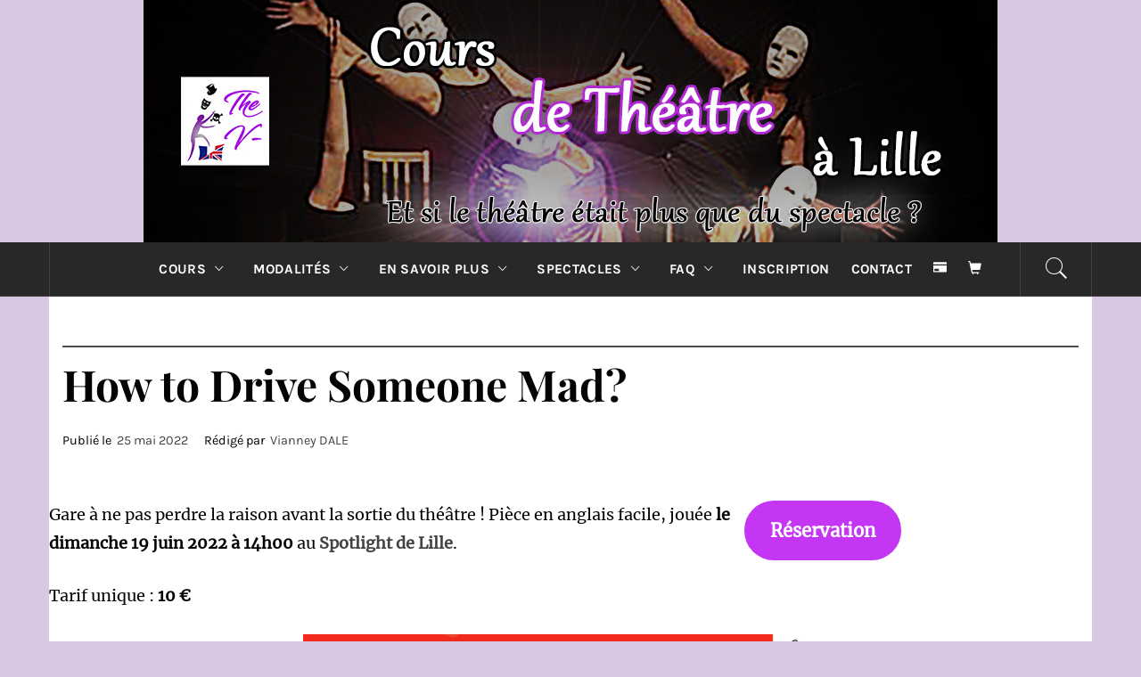

--- FILE ---
content_type: text/html; charset=UTF-8
request_url: https://theatre-lille.com/index.php/2022/05/25/how-to-drive-someone-mad/
body_size: 13883
content:
<!DOCTYPE html>
<html lang="fr-FR">
<head>
    <meta charset="UTF-8">
    <meta name="viewport" content="width=device-width, initial-scale=1, user-scalable=no">
    <link rel="profile" href="http://gmpg.org/xfn/11">
    <link rel="pingback" href="https://theatre-lille.com/xmlrpc.php">
    <title>How to Drive Someone Mad? | Cours de théâtre en plein cœur de Lille</title>
        <style type="text/css">
                    </style>

    <meta name='robots' content='max-image-preview:large' />
<script>window._wca = window._wca || [];</script>
<link rel='dns-prefetch' href='//stats.wp.com' />
<link rel="alternate" type="application/rss+xml" title="Cours de théâtre en plein cœur de Lille &raquo; Flux" href="https://theatre-lille.com/index.php/feed/" />
<link rel="alternate" type="application/rss+xml" title="Cours de théâtre en plein cœur de Lille &raquo; Flux des commentaires" href="https://theatre-lille.com/index.php/comments/feed/" />
<script type="text/javascript">
/* <![CDATA[ */
window._wpemojiSettings = {"baseUrl":"https:\/\/s.w.org\/images\/core\/emoji\/15.0.3\/72x72\/","ext":".png","svgUrl":"https:\/\/s.w.org\/images\/core\/emoji\/15.0.3\/svg\/","svgExt":".svg","source":{"concatemoji":"https:\/\/theatre-lille.com\/wp-includes\/js\/wp-emoji-release.min.js?ver=6.6.4"}};
/*! This file is auto-generated */
!function(i,n){var o,s,e;function c(e){try{var t={supportTests:e,timestamp:(new Date).valueOf()};sessionStorage.setItem(o,JSON.stringify(t))}catch(e){}}function p(e,t,n){e.clearRect(0,0,e.canvas.width,e.canvas.height),e.fillText(t,0,0);var t=new Uint32Array(e.getImageData(0,0,e.canvas.width,e.canvas.height).data),r=(e.clearRect(0,0,e.canvas.width,e.canvas.height),e.fillText(n,0,0),new Uint32Array(e.getImageData(0,0,e.canvas.width,e.canvas.height).data));return t.every(function(e,t){return e===r[t]})}function u(e,t,n){switch(t){case"flag":return n(e,"\ud83c\udff3\ufe0f\u200d\u26a7\ufe0f","\ud83c\udff3\ufe0f\u200b\u26a7\ufe0f")?!1:!n(e,"\ud83c\uddfa\ud83c\uddf3","\ud83c\uddfa\u200b\ud83c\uddf3")&&!n(e,"\ud83c\udff4\udb40\udc67\udb40\udc62\udb40\udc65\udb40\udc6e\udb40\udc67\udb40\udc7f","\ud83c\udff4\u200b\udb40\udc67\u200b\udb40\udc62\u200b\udb40\udc65\u200b\udb40\udc6e\u200b\udb40\udc67\u200b\udb40\udc7f");case"emoji":return!n(e,"\ud83d\udc26\u200d\u2b1b","\ud83d\udc26\u200b\u2b1b")}return!1}function f(e,t,n){var r="undefined"!=typeof WorkerGlobalScope&&self instanceof WorkerGlobalScope?new OffscreenCanvas(300,150):i.createElement("canvas"),a=r.getContext("2d",{willReadFrequently:!0}),o=(a.textBaseline="top",a.font="600 32px Arial",{});return e.forEach(function(e){o[e]=t(a,e,n)}),o}function t(e){var t=i.createElement("script");t.src=e,t.defer=!0,i.head.appendChild(t)}"undefined"!=typeof Promise&&(o="wpEmojiSettingsSupports",s=["flag","emoji"],n.supports={everything:!0,everythingExceptFlag:!0},e=new Promise(function(e){i.addEventListener("DOMContentLoaded",e,{once:!0})}),new Promise(function(t){var n=function(){try{var e=JSON.parse(sessionStorage.getItem(o));if("object"==typeof e&&"number"==typeof e.timestamp&&(new Date).valueOf()<e.timestamp+604800&&"object"==typeof e.supportTests)return e.supportTests}catch(e){}return null}();if(!n){if("undefined"!=typeof Worker&&"undefined"!=typeof OffscreenCanvas&&"undefined"!=typeof URL&&URL.createObjectURL&&"undefined"!=typeof Blob)try{var e="postMessage("+f.toString()+"("+[JSON.stringify(s),u.toString(),p.toString()].join(",")+"));",r=new Blob([e],{type:"text/javascript"}),a=new Worker(URL.createObjectURL(r),{name:"wpTestEmojiSupports"});return void(a.onmessage=function(e){c(n=e.data),a.terminate(),t(n)})}catch(e){}c(n=f(s,u,p))}t(n)}).then(function(e){for(var t in e)n.supports[t]=e[t],n.supports.everything=n.supports.everything&&n.supports[t],"flag"!==t&&(n.supports.everythingExceptFlag=n.supports.everythingExceptFlag&&n.supports[t]);n.supports.everythingExceptFlag=n.supports.everythingExceptFlag&&!n.supports.flag,n.DOMReady=!1,n.readyCallback=function(){n.DOMReady=!0}}).then(function(){return e}).then(function(){var e;n.supports.everything||(n.readyCallback(),(e=n.source||{}).concatemoji?t(e.concatemoji):e.wpemoji&&e.twemoji&&(t(e.twemoji),t(e.wpemoji)))}))}((window,document),window._wpemojiSettings);
/* ]]> */
</script>
<style id='wp-emoji-styles-inline-css' type='text/css'>

	img.wp-smiley, img.emoji {
		display: inline !important;
		border: none !important;
		box-shadow: none !important;
		height: 1em !important;
		width: 1em !important;
		margin: 0 0.07em !important;
		vertical-align: -0.1em !important;
		background: none !important;
		padding: 0 !important;
	}
</style>
<link rel='stylesheet' id='wp-block-library-css' href='https://theatre-lille.com/wp-includes/css/dist/block-library/style.min.css?ver=6.6.4' type='text/css' media='all' />
<style id='wp-block-library-theme-inline-css' type='text/css'>
.wp-block-audio :where(figcaption){color:#555;font-size:13px;text-align:center}.is-dark-theme .wp-block-audio :where(figcaption){color:#ffffffa6}.wp-block-audio{margin:0 0 1em}.wp-block-code{border:1px solid #ccc;border-radius:4px;font-family:Menlo,Consolas,monaco,monospace;padding:.8em 1em}.wp-block-embed :where(figcaption){color:#555;font-size:13px;text-align:center}.is-dark-theme .wp-block-embed :where(figcaption){color:#ffffffa6}.wp-block-embed{margin:0 0 1em}.blocks-gallery-caption{color:#555;font-size:13px;text-align:center}.is-dark-theme .blocks-gallery-caption{color:#ffffffa6}:root :where(.wp-block-image figcaption){color:#555;font-size:13px;text-align:center}.is-dark-theme :root :where(.wp-block-image figcaption){color:#ffffffa6}.wp-block-image{margin:0 0 1em}.wp-block-pullquote{border-bottom:4px solid;border-top:4px solid;color:currentColor;margin-bottom:1.75em}.wp-block-pullquote cite,.wp-block-pullquote footer,.wp-block-pullquote__citation{color:currentColor;font-size:.8125em;font-style:normal;text-transform:uppercase}.wp-block-quote{border-left:.25em solid;margin:0 0 1.75em;padding-left:1em}.wp-block-quote cite,.wp-block-quote footer{color:currentColor;font-size:.8125em;font-style:normal;position:relative}.wp-block-quote.has-text-align-right{border-left:none;border-right:.25em solid;padding-left:0;padding-right:1em}.wp-block-quote.has-text-align-center{border:none;padding-left:0}.wp-block-quote.is-large,.wp-block-quote.is-style-large,.wp-block-quote.is-style-plain{border:none}.wp-block-search .wp-block-search__label{font-weight:700}.wp-block-search__button{border:1px solid #ccc;padding:.375em .625em}:where(.wp-block-group.has-background){padding:1.25em 2.375em}.wp-block-separator.has-css-opacity{opacity:.4}.wp-block-separator{border:none;border-bottom:2px solid;margin-left:auto;margin-right:auto}.wp-block-separator.has-alpha-channel-opacity{opacity:1}.wp-block-separator:not(.is-style-wide):not(.is-style-dots){width:100px}.wp-block-separator.has-background:not(.is-style-dots){border-bottom:none;height:1px}.wp-block-separator.has-background:not(.is-style-wide):not(.is-style-dots){height:2px}.wp-block-table{margin:0 0 1em}.wp-block-table td,.wp-block-table th{word-break:normal}.wp-block-table :where(figcaption){color:#555;font-size:13px;text-align:center}.is-dark-theme .wp-block-table :where(figcaption){color:#ffffffa6}.wp-block-video :where(figcaption){color:#555;font-size:13px;text-align:center}.is-dark-theme .wp-block-video :where(figcaption){color:#ffffffa6}.wp-block-video{margin:0 0 1em}:root :where(.wp-block-template-part.has-background){margin-bottom:0;margin-top:0;padding:1.25em 2.375em}
</style>
<link rel='stylesheet' id='mediaelement-css' href='https://theatre-lille.com/wp-includes/js/mediaelement/mediaelementplayer-legacy.min.css?ver=4.2.17' type='text/css' media='all' />
<link rel='stylesheet' id='wp-mediaelement-css' href='https://theatre-lille.com/wp-includes/js/mediaelement/wp-mediaelement.min.css?ver=6.6.4' type='text/css' media='all' />
<style id='jetpack-sharing-buttons-style-inline-css' type='text/css'>
.jetpack-sharing-buttons__services-list{display:flex;flex-direction:row;flex-wrap:wrap;gap:0;list-style-type:none;margin:5px;padding:0}.jetpack-sharing-buttons__services-list.has-small-icon-size{font-size:12px}.jetpack-sharing-buttons__services-list.has-normal-icon-size{font-size:16px}.jetpack-sharing-buttons__services-list.has-large-icon-size{font-size:24px}.jetpack-sharing-buttons__services-list.has-huge-icon-size{font-size:36px}@media print{.jetpack-sharing-buttons__services-list{display:none!important}}.editor-styles-wrapper .wp-block-jetpack-sharing-buttons{gap:0;padding-inline-start:0}ul.jetpack-sharing-buttons__services-list.has-background{padding:1.25em 2.375em}
</style>
<style id='classic-theme-styles-inline-css' type='text/css'>
/*! This file is auto-generated */
.wp-block-button__link{color:#fff;background-color:#32373c;border-radius:9999px;box-shadow:none;text-decoration:none;padding:calc(.667em + 2px) calc(1.333em + 2px);font-size:1.125em}.wp-block-file__button{background:#32373c;color:#fff;text-decoration:none}
</style>
<style id='global-styles-inline-css' type='text/css'>
:root{--wp--preset--aspect-ratio--square: 1;--wp--preset--aspect-ratio--4-3: 4/3;--wp--preset--aspect-ratio--3-4: 3/4;--wp--preset--aspect-ratio--3-2: 3/2;--wp--preset--aspect-ratio--2-3: 2/3;--wp--preset--aspect-ratio--16-9: 16/9;--wp--preset--aspect-ratio--9-16: 9/16;--wp--preset--color--black: #000000;--wp--preset--color--cyan-bluish-gray: #abb8c3;--wp--preset--color--white: #ffffff;--wp--preset--color--pale-pink: #f78da7;--wp--preset--color--vivid-red: #cf2e2e;--wp--preset--color--luminous-vivid-orange: #ff6900;--wp--preset--color--luminous-vivid-amber: #fcb900;--wp--preset--color--light-green-cyan: #7bdcb5;--wp--preset--color--vivid-green-cyan: #00d084;--wp--preset--color--pale-cyan-blue: #8ed1fc;--wp--preset--color--vivid-cyan-blue: #0693e3;--wp--preset--color--vivid-purple: #9b51e0;--wp--preset--gradient--vivid-cyan-blue-to-vivid-purple: linear-gradient(135deg,rgba(6,147,227,1) 0%,rgb(155,81,224) 100%);--wp--preset--gradient--light-green-cyan-to-vivid-green-cyan: linear-gradient(135deg,rgb(122,220,180) 0%,rgb(0,208,130) 100%);--wp--preset--gradient--luminous-vivid-amber-to-luminous-vivid-orange: linear-gradient(135deg,rgba(252,185,0,1) 0%,rgba(255,105,0,1) 100%);--wp--preset--gradient--luminous-vivid-orange-to-vivid-red: linear-gradient(135deg,rgba(255,105,0,1) 0%,rgb(207,46,46) 100%);--wp--preset--gradient--very-light-gray-to-cyan-bluish-gray: linear-gradient(135deg,rgb(238,238,238) 0%,rgb(169,184,195) 100%);--wp--preset--gradient--cool-to-warm-spectrum: linear-gradient(135deg,rgb(74,234,220) 0%,rgb(151,120,209) 20%,rgb(207,42,186) 40%,rgb(238,44,130) 60%,rgb(251,105,98) 80%,rgb(254,248,76) 100%);--wp--preset--gradient--blush-light-purple: linear-gradient(135deg,rgb(255,206,236) 0%,rgb(152,150,240) 100%);--wp--preset--gradient--blush-bordeaux: linear-gradient(135deg,rgb(254,205,165) 0%,rgb(254,45,45) 50%,rgb(107,0,62) 100%);--wp--preset--gradient--luminous-dusk: linear-gradient(135deg,rgb(255,203,112) 0%,rgb(199,81,192) 50%,rgb(65,88,208) 100%);--wp--preset--gradient--pale-ocean: linear-gradient(135deg,rgb(255,245,203) 0%,rgb(182,227,212) 50%,rgb(51,167,181) 100%);--wp--preset--gradient--electric-grass: linear-gradient(135deg,rgb(202,248,128) 0%,rgb(113,206,126) 100%);--wp--preset--gradient--midnight: linear-gradient(135deg,rgb(2,3,129) 0%,rgb(40,116,252) 100%);--wp--preset--font-size--small: 13px;--wp--preset--font-size--medium: 20px;--wp--preset--font-size--large: 36px;--wp--preset--font-size--x-large: 42px;--wp--preset--spacing--20: 0.44rem;--wp--preset--spacing--30: 0.67rem;--wp--preset--spacing--40: 1rem;--wp--preset--spacing--50: 1.5rem;--wp--preset--spacing--60: 2.25rem;--wp--preset--spacing--70: 3.38rem;--wp--preset--spacing--80: 5.06rem;--wp--preset--shadow--natural: 6px 6px 9px rgba(0, 0, 0, 0.2);--wp--preset--shadow--deep: 12px 12px 50px rgba(0, 0, 0, 0.4);--wp--preset--shadow--sharp: 6px 6px 0px rgba(0, 0, 0, 0.2);--wp--preset--shadow--outlined: 6px 6px 0px -3px rgba(255, 255, 255, 1), 6px 6px rgba(0, 0, 0, 1);--wp--preset--shadow--crisp: 6px 6px 0px rgba(0, 0, 0, 1);}:where(.is-layout-flex){gap: 0.5em;}:where(.is-layout-grid){gap: 0.5em;}body .is-layout-flex{display: flex;}.is-layout-flex{flex-wrap: wrap;align-items: center;}.is-layout-flex > :is(*, div){margin: 0;}body .is-layout-grid{display: grid;}.is-layout-grid > :is(*, div){margin: 0;}:where(.wp-block-columns.is-layout-flex){gap: 2em;}:where(.wp-block-columns.is-layout-grid){gap: 2em;}:where(.wp-block-post-template.is-layout-flex){gap: 1.25em;}:where(.wp-block-post-template.is-layout-grid){gap: 1.25em;}.has-black-color{color: var(--wp--preset--color--black) !important;}.has-cyan-bluish-gray-color{color: var(--wp--preset--color--cyan-bluish-gray) !important;}.has-white-color{color: var(--wp--preset--color--white) !important;}.has-pale-pink-color{color: var(--wp--preset--color--pale-pink) !important;}.has-vivid-red-color{color: var(--wp--preset--color--vivid-red) !important;}.has-luminous-vivid-orange-color{color: var(--wp--preset--color--luminous-vivid-orange) !important;}.has-luminous-vivid-amber-color{color: var(--wp--preset--color--luminous-vivid-amber) !important;}.has-light-green-cyan-color{color: var(--wp--preset--color--light-green-cyan) !important;}.has-vivid-green-cyan-color{color: var(--wp--preset--color--vivid-green-cyan) !important;}.has-pale-cyan-blue-color{color: var(--wp--preset--color--pale-cyan-blue) !important;}.has-vivid-cyan-blue-color{color: var(--wp--preset--color--vivid-cyan-blue) !important;}.has-vivid-purple-color{color: var(--wp--preset--color--vivid-purple) !important;}.has-black-background-color{background-color: var(--wp--preset--color--black) !important;}.has-cyan-bluish-gray-background-color{background-color: var(--wp--preset--color--cyan-bluish-gray) !important;}.has-white-background-color{background-color: var(--wp--preset--color--white) !important;}.has-pale-pink-background-color{background-color: var(--wp--preset--color--pale-pink) !important;}.has-vivid-red-background-color{background-color: var(--wp--preset--color--vivid-red) !important;}.has-luminous-vivid-orange-background-color{background-color: var(--wp--preset--color--luminous-vivid-orange) !important;}.has-luminous-vivid-amber-background-color{background-color: var(--wp--preset--color--luminous-vivid-amber) !important;}.has-light-green-cyan-background-color{background-color: var(--wp--preset--color--light-green-cyan) !important;}.has-vivid-green-cyan-background-color{background-color: var(--wp--preset--color--vivid-green-cyan) !important;}.has-pale-cyan-blue-background-color{background-color: var(--wp--preset--color--pale-cyan-blue) !important;}.has-vivid-cyan-blue-background-color{background-color: var(--wp--preset--color--vivid-cyan-blue) !important;}.has-vivid-purple-background-color{background-color: var(--wp--preset--color--vivid-purple) !important;}.has-black-border-color{border-color: var(--wp--preset--color--black) !important;}.has-cyan-bluish-gray-border-color{border-color: var(--wp--preset--color--cyan-bluish-gray) !important;}.has-white-border-color{border-color: var(--wp--preset--color--white) !important;}.has-pale-pink-border-color{border-color: var(--wp--preset--color--pale-pink) !important;}.has-vivid-red-border-color{border-color: var(--wp--preset--color--vivid-red) !important;}.has-luminous-vivid-orange-border-color{border-color: var(--wp--preset--color--luminous-vivid-orange) !important;}.has-luminous-vivid-amber-border-color{border-color: var(--wp--preset--color--luminous-vivid-amber) !important;}.has-light-green-cyan-border-color{border-color: var(--wp--preset--color--light-green-cyan) !important;}.has-vivid-green-cyan-border-color{border-color: var(--wp--preset--color--vivid-green-cyan) !important;}.has-pale-cyan-blue-border-color{border-color: var(--wp--preset--color--pale-cyan-blue) !important;}.has-vivid-cyan-blue-border-color{border-color: var(--wp--preset--color--vivid-cyan-blue) !important;}.has-vivid-purple-border-color{border-color: var(--wp--preset--color--vivid-purple) !important;}.has-vivid-cyan-blue-to-vivid-purple-gradient-background{background: var(--wp--preset--gradient--vivid-cyan-blue-to-vivid-purple) !important;}.has-light-green-cyan-to-vivid-green-cyan-gradient-background{background: var(--wp--preset--gradient--light-green-cyan-to-vivid-green-cyan) !important;}.has-luminous-vivid-amber-to-luminous-vivid-orange-gradient-background{background: var(--wp--preset--gradient--luminous-vivid-amber-to-luminous-vivid-orange) !important;}.has-luminous-vivid-orange-to-vivid-red-gradient-background{background: var(--wp--preset--gradient--luminous-vivid-orange-to-vivid-red) !important;}.has-very-light-gray-to-cyan-bluish-gray-gradient-background{background: var(--wp--preset--gradient--very-light-gray-to-cyan-bluish-gray) !important;}.has-cool-to-warm-spectrum-gradient-background{background: var(--wp--preset--gradient--cool-to-warm-spectrum) !important;}.has-blush-light-purple-gradient-background{background: var(--wp--preset--gradient--blush-light-purple) !important;}.has-blush-bordeaux-gradient-background{background: var(--wp--preset--gradient--blush-bordeaux) !important;}.has-luminous-dusk-gradient-background{background: var(--wp--preset--gradient--luminous-dusk) !important;}.has-pale-ocean-gradient-background{background: var(--wp--preset--gradient--pale-ocean) !important;}.has-electric-grass-gradient-background{background: var(--wp--preset--gradient--electric-grass) !important;}.has-midnight-gradient-background{background: var(--wp--preset--gradient--midnight) !important;}.has-small-font-size{font-size: var(--wp--preset--font-size--small) !important;}.has-medium-font-size{font-size: var(--wp--preset--font-size--medium) !important;}.has-large-font-size{font-size: var(--wp--preset--font-size--large) !important;}.has-x-large-font-size{font-size: var(--wp--preset--font-size--x-large) !important;}
:where(.wp-block-post-template.is-layout-flex){gap: 1.25em;}:where(.wp-block-post-template.is-layout-grid){gap: 1.25em;}
:where(.wp-block-columns.is-layout-flex){gap: 2em;}:where(.wp-block-columns.is-layout-grid){gap: 2em;}
:root :where(.wp-block-pullquote){font-size: 1.5em;line-height: 1.6;}
</style>
<link rel='stylesheet' id='collapscore-css-css' href='https://theatre-lille.com/wp-content/plugins/jquery-collapse-o-matic/css/core_style.css?ver=1.0' type='text/css' media='all' />
<link rel='stylesheet' id='collapseomatic-css-css' href='https://theatre-lille.com/wp-content/plugins/jquery-collapse-o-matic/css/light_style.css?ver=1.6' type='text/css' media='all' />
<link rel='stylesheet' id='woocommerce-layout-css' href='https://theatre-lille.com/wp-content/plugins/woocommerce/assets/css/woocommerce-layout.css?ver=9.8.6' type='text/css' media='all' />
<style id='woocommerce-layout-inline-css' type='text/css'>

	.infinite-scroll .woocommerce-pagination {
		display: none;
	}
</style>
<link rel='stylesheet' id='woocommerce-smallscreen-css' href='https://theatre-lille.com/wp-content/plugins/woocommerce/assets/css/woocommerce-smallscreen.css?ver=9.8.6' type='text/css' media='only screen and (max-width: 768px)' />
<link rel='stylesheet' id='woocommerce-general-css' href='https://theatre-lille.com/wp-content/plugins/woocommerce/assets/css/woocommerce.css?ver=9.8.6' type='text/css' media='all' />
<style id='woocommerce-inline-inline-css' type='text/css'>
.woocommerce form .form-row .required { visibility: visible; }
</style>
<link rel='stylesheet' id='brands-styles-css' href='https://theatre-lille.com/wp-content/plugins/woocommerce/assets/css/brands.css?ver=9.8.6' type='text/css' media='all' />
<link rel='stylesheet' id='royal-magazine-google-fonts-css' href='https://theatre-lille.com/wp-content/fonts/ec7f6c9840fe55e9080f91dfe734b454.css?ver=1.3.5' type='text/css' media='all' />
<link rel='stylesheet' id='jquery-slick-css' href='https://theatre-lille.com/wp-content/themes/royal-magazine/assets/libraries/slick/css/slick.min.css?ver=6.6.4' type='text/css' media='all' />
<link rel='stylesheet' id='ionicons-css' href='https://theatre-lille.com/wp-content/themes/royal-magazine/assets/libraries/ionicons/css/ionicons.min.css?ver=6.6.4' type='text/css' media='all' />
<link rel='stylesheet' id='bootstrap-css' href='https://theatre-lille.com/wp-content/themes/royal-magazine/assets/libraries/bootstrap/css/bootstrap.min.css?ver=6.6.4' type='text/css' media='all' />
<link rel='stylesheet' id='magnific-popup-css' href='https://theatre-lille.com/wp-content/themes/royal-magazine/assets/libraries/magnific-popup/magnific-popup.css?ver=6.6.4' type='text/css' media='all' />
<link rel='stylesheet' id='royal-magazine-style-css' href='https://theatre-lille.com/wp-content/themes/royal-magazine/style.css?ver=6.6.4' type='text/css' media='all' />
<link rel='stylesheet' id='mollie-applepaydirect-css' href='https://theatre-lille.com/wp-content/plugins/mollie-payments-for-woocommerce/public/css/mollie-applepaydirect.min.css?ver=1768825698' type='text/css' media='screen' />
<script type="text/javascript" src="https://theatre-lille.com/wp-includes/js/jquery/jquery.min.js?ver=3.7.1" id="jquery-core-js"></script>
<script type="text/javascript" src="https://theatre-lille.com/wp-includes/js/jquery/jquery-migrate.min.js?ver=3.4.1" id="jquery-migrate-js"></script>
<script type="text/javascript" src="https://theatre-lille.com/wp-content/plugins/woocommerce/assets/js/jquery-blockui/jquery.blockUI.min.js?ver=2.7.0-wc.9.8.6" id="jquery-blockui-js" defer="defer" data-wp-strategy="defer"></script>
<script type="text/javascript" id="wc-add-to-cart-js-extra">
/* <![CDATA[ */
var wc_add_to_cart_params = {"ajax_url":"\/wp-admin\/admin-ajax.php","wc_ajax_url":"\/?wc-ajax=%%endpoint%%","i18n_view_cart":"Voir le panier","cart_url":"https:\/\/theatre-lille.com\/index.php\/panier-2\/","is_cart":"","cart_redirect_after_add":"no"};
/* ]]> */
</script>
<script type="text/javascript" src="https://theatre-lille.com/wp-content/plugins/woocommerce/assets/js/frontend/add-to-cart.min.js?ver=9.8.6" id="wc-add-to-cart-js" defer="defer" data-wp-strategy="defer"></script>
<script type="text/javascript" src="https://theatre-lille.com/wp-content/plugins/woocommerce/assets/js/js-cookie/js.cookie.min.js?ver=2.1.4-wc.9.8.6" id="js-cookie-js" defer="defer" data-wp-strategy="defer"></script>
<script type="text/javascript" id="woocommerce-js-extra">
/* <![CDATA[ */
var woocommerce_params = {"ajax_url":"\/wp-admin\/admin-ajax.php","wc_ajax_url":"\/?wc-ajax=%%endpoint%%","i18n_password_show":"Afficher le mot de passe","i18n_password_hide":"Masquer le mot de passe"};
/* ]]> */
</script>
<script type="text/javascript" src="https://theatre-lille.com/wp-content/plugins/woocommerce/assets/js/frontend/woocommerce.min.js?ver=9.8.6" id="woocommerce-js" defer="defer" data-wp-strategy="defer"></script>
<script type="text/javascript" src="https://stats.wp.com/s-202604.js" id="woocommerce-analytics-js" defer="defer" data-wp-strategy="defer"></script>
<link rel="https://api.w.org/" href="https://theatre-lille.com/index.php/wp-json/" /><link rel="alternate" title="JSON" type="application/json" href="https://theatre-lille.com/index.php/wp-json/wp/v2/posts/1997" /><link rel="EditURI" type="application/rsd+xml" title="RSD" href="https://theatre-lille.com/xmlrpc.php?rsd" />
<meta name="generator" content="WordPress 6.6.4" />
<meta name="generator" content="WooCommerce 9.8.6" />
<link rel='shortlink' href='https://theatre-lille.com/?p=1997' />
		<!-- Custom Logo: hide header text -->
		<style id="custom-logo-css" type="text/css">
			.site-title, .site-description {
				position: absolute;
				clip: rect(1px, 1px, 1px, 1px);
			}
		</style>
		<link rel="alternate" title="oEmbed (JSON)" type="application/json+oembed" href="https://theatre-lille.com/index.php/wp-json/oembed/1.0/embed?url=https%3A%2F%2Ftheatre-lille.com%2Findex.php%2F2022%2F05%2F25%2Fhow-to-drive-someone-mad%2F" />
<link rel="alternate" title="oEmbed (XML)" type="text/xml+oembed" href="https://theatre-lille.com/index.php/wp-json/oembed/1.0/embed?url=https%3A%2F%2Ftheatre-lille.com%2Findex.php%2F2022%2F05%2F25%2Fhow-to-drive-someone-mad%2F&#038;format=xml" />
	<noscript><style>.woocommerce-product-gallery{ opacity: 1 !important; }</style></noscript>
	<!-- SEO meta tags powered by SmartCrawl https://wpmudev.com/project/smartcrawl-wordpress-seo/ -->
<link rel="canonical" href="https://theatre-lille.com/index.php/2022/05/25/how-to-drive-someone-mad/" />
<meta name="description" content="Gare à ne pas perdre la raison avant la sortie du théâtre ! Pièce en anglais facile, jouée le dimanche 19 juin 2022 à 14h00 au Spotlight de Lille. Tarif uni ..." />
<script type="application/ld+json">{"@context":"https:\/\/schema.org","@graph":[{"@type":"Organization","@id":"https:\/\/theatre-lille.com\/#schema-publishing-organization","url":"https:\/\/theatre-lille.com","name":"Cours de th\u00e9\u00e2tre en plein c\u0153ur de Lille"},{"@type":"WebSite","@id":"https:\/\/theatre-lille.com\/#schema-website","url":"https:\/\/theatre-lille.com","name":"Cours de th\u00e9\u00e2tre en plein c\u0153ur de Lille","encoding":"UTF-8","potentialAction":{"@type":"SearchAction","target":"https:\/\/theatre-lille.com\/index.php\/search\/{search_term_string}\/","query-input":"required name=search_term_string"}},{"@type":"BreadcrumbList","@id":"https:\/\/theatre-lille.com\/2022\/05\/25\/how-to-drive-someone-mad?page&year=2022&monthnum=05&day=25&name=how-to-drive-someone-mad\/#breadcrumb","itemListElement":[{"@type":"ListItem","position":1,"name":"Home","item":"https:\/\/theatre-lille.com"},{"@type":"ListItem","position":2,"name":"Non class\u00e9","item":"https:\/\/theatre-lille.com\/index.php\/category\/non-classe\/"},{"@type":"ListItem","position":3,"name":"How to Drive Someone Mad?"}]},{"@type":"Person","@id":"https:\/\/theatre-lille.com\/index.php\/author\/admin9975\/#schema-author","name":"Vianney DALE","url":"https:\/\/theatre-lille.com\/index.php\/author\/admin9975\/"},{"@type":"WebPage","@id":"https:\/\/theatre-lille.com\/index.php\/2022\/05\/25\/how-to-drive-someone-mad\/#schema-webpage","isPartOf":{"@id":"https:\/\/theatre-lille.com\/#schema-website"},"publisher":{"@id":"https:\/\/theatre-lille.com\/#schema-publishing-organization"},"url":"https:\/\/theatre-lille.com\/index.php\/2022\/05\/25\/how-to-drive-someone-mad\/"},{"@type":"Article","mainEntityOfPage":{"@id":"https:\/\/theatre-lille.com\/index.php\/2022\/05\/25\/how-to-drive-someone-mad\/#schema-webpage"},"author":{"@id":"https:\/\/theatre-lille.com\/index.php\/author\/admin9975\/#schema-author"},"publisher":{"@id":"https:\/\/theatre-lille.com\/#schema-publishing-organization"},"dateModified":"2022-08-10T23:02:20","datePublished":"2022-05-25T19:55:35","headline":"How to Drive Someone Mad? | Cours de th\u00e9\u00e2tre en plein c\u0153ur de Lille","description":"Gare \u00e0 ne pas perdre la raison avant la sortie du th\u00e9\u00e2tre ! Pi\u00e8ce en anglais facile, jou\u00e9e le dimanche 19 juin 2022 \u00e0 14h00 au Spotlight de Lille. Tarif uni ...","name":"How to Drive Someone Mad?"}]}</script>
<meta property="og:type" content="article" />
<meta property="og:url" content="https://theatre-lille.com/index.php/2022/05/25/how-to-drive-someone-mad/" />
<meta property="og:title" content="How to Drive Someone Mad? | Cours de théâtre en plein cœur de Lille" />
<meta property="og:description" content="Gare à ne pas perdre la raison avant la sortie du théâtre ! Pièce en anglais facile, jouée le dimanche 19 juin 2022 à 14h00 au Spotlight de Lille. Tarif uni ..." />
<meta property="og:image" content="https://theatre-lille.com/wp-content/uploads/2022/05/how-to-drive-someone-mad.png" />
<meta property="og:image:width" content="1587" />
<meta property="og:image:height" content="2245" />
<meta property="article:published_time" content="2022-05-25T19:55:35" />
<meta property="article:author" content="Vianney DALE" />
<meta name="twitter:card" content="summary_large_image" />
<meta name="twitter:title" content="How to Drive Someone Mad? | Cours de théâtre en plein cœur de Lille" />
<meta name="twitter:description" content="Gare à ne pas perdre la raison avant la sortie du théâtre ! Pièce en anglais facile, jouée le dimanche 19 juin 2022 à 14h00 au Spotlight de Lille. Tarif uni ..." />
<meta name="twitter:image" content="https://theatre-lille.com/wp-content/uploads/2022/05/how-to-drive-someone-mad.png" />
<!-- /SEO -->
<style type="text/css" id="custom-background-css">
body.custom-background { background-color: #dac7e2; }
</style>
	<link rel="icon" href="https://theatre-lille.com/wp-content/uploads/2019/07/cropped-Logo-The-V-seulV-32x32.jpg" sizes="32x32" />
<link rel="icon" href="https://theatre-lille.com/wp-content/uploads/2019/07/cropped-Logo-The-V-seulV-192x192.jpg" sizes="192x192" />
<link rel="apple-touch-icon" href="https://theatre-lille.com/wp-content/uploads/2019/07/cropped-Logo-The-V-seulV-180x180.jpg" />
<meta name="msapplication-TileImage" content="https://theatre-lille.com/wp-content/uploads/2019/07/cropped-Logo-The-V-seulV-270x270.jpg" />
</head>

<body class="post-template-default single single-post postid-1997 single-format-standard custom-background wp-custom-logo wp-embed-responsive theme-royal-magazine woocommerce-no-js no-sidebar ">
    <div class="preloader">
        <div class="preloader-wrapper">
            <div class="line odd"></div>
            <div class="line even"></div>
            <div class="line odd-1"></div>
            <div class="line even-1"></div>
        </div>
    </div>
<!-- full-screen-layout/boxed-layout -->
<div id="page" class="site site-bg full-screen-layout">
    <a class="skip-link screen-reader-text" href="#main">Passer au contenu</a>
    <header id="masthead" class="site-header" role="banner">
                <div class="header-middle">
            <div class="container container-bg">
                <div class="row">
                    <div class="col-sm-12">
                        <div class="site-branding">
                            <a href="https://theatre-lille.com/" class="custom-logo-link" rel="home"><img width="958" height="272" src="https://theatre-lille.com/wp-content/uploads/2019/06/entetesite2.jpg" class="custom-logo" alt="Logo des Cours de théâtre The V- à Lille" decoding="async" fetchpriority="high" srcset="https://theatre-lille.com/wp-content/uploads/2019/06/entetesite2.jpg 958w, https://theatre-lille.com/wp-content/uploads/2019/06/entetesite2-600x170.jpg 600w, https://theatre-lille.com/wp-content/uploads/2019/06/entetesite2-300x85.jpg 300w, https://theatre-lille.com/wp-content/uploads/2019/06/entetesite2-768x218.jpg 768w" sizes="(max-width: 958px) 100vw, 958px" /></a>                                <span class="site-title secondary-font">
                                <a href="https://theatre-lille.com/" rel="home">
                                    Cours de théâtre en plein cœur de Lille                                </a>
                            </span>
                                                            <p class="site-description">Et si le théâtre était plus que du spectacle ?</p>
                                                    </div>
                    </div>
                </div>
            </div>
        </div>
        <div class="top-header primary-bgcolor">
                        <div class="container">
                <div class="row">
                    <div class="col-sm-12">
                        <nav class="main-navigation" role="navigation">
                            
                                                            <a href="javascript:void(0)" class="icon-search">
                                    <i class="twp-icon twp-icon-2x ion-ios-search"></i>
                                </a>
                            
                            <a class="skip-link-menu-start" href="javascript:void(0)"></a>
                            <a href="javascript:void(0)" class="toggle-menu" aria-controls="primary-menu" aria-expanded="false">
                                 <span class="screen-reader-text">
                                    Menu principal                                </span>
                                <i class="ham"></i>
                            </a>

                            <div class="menu"><ul id="primary-menu" class="menu"><li id="menu-item-438" class="menu-item menu-item-type-post_type menu-item-object-page menu-item-has-children menu-item-438"><a href="https://theatre-lille.com/index.php/descriptif-des-cours/">Cours</a>
<ul class="sub-menu">
	<li id="menu-item-1054" class="menu-item menu-item-type-custom menu-item-object-custom menu-item-1054"><a href="https://theatre-lille.com/index.php/descriptif-des-cours/#techniques"><font size="-1">Techniques de la scène  <span class="glyphicon glyphicon-cog"></span></font></a></li>
	<li id="menu-item-1055" class="menu-item menu-item-type-custom menu-item-object-custom menu-item-1055"><a href="https://theatre-lille.com/index.php/descriptif-des-cours/#confiance"><font size="-1">Confiance en soi  <span class="glyphicon glyphicon-thumbs-up"></span></font></a></li>
	<li id="menu-item-1057" class="menu-item menu-item-type-custom menu-item-object-custom menu-item-1057"><a href="https://theatre-lille.com/index.php/descriptif-des-cours/#anglais"><font size="-1">Théâtre en anglais  <span class="glyphicon glyphicon-flag"></span></font></a></li>
</ul>
</li>
<li id="menu-item-3146" class="menu-item menu-item-type-custom menu-item-object-custom menu-item-has-children menu-item-3146"><a href="#">Modalités</a>
<ul class="sub-menu">
	<li id="menu-item-2833" class="menu-item menu-item-type-post_type menu-item-object-page menu-item-2833"><a href="https://theatre-lille.com/index.php/tarifs/">Tarifs et créneaux</a></li>
	<li id="menu-item-25" class="menu-item menu-item-type-post_type menu-item-object-page menu-item-25"><a href="https://theatre-lille.com/index.php/les-lieux/">Salles</a></li>
</ul>
</li>
<li id="menu-item-3147" class="menu-item menu-item-type-custom menu-item-object-custom menu-item-has-children menu-item-3147"><a href="#">En savoir plus</a>
<ul class="sub-menu">
	<li id="menu-item-26" class="menu-item menu-item-type-post_type menu-item-object-page menu-item-26"><a href="https://theatre-lille.com/index.php/qui-suis-je/">Le prof</a></li>
	<li id="menu-item-1924" class="menu-item menu-item-type-post_type menu-item-object-page menu-item-1924"><a href="https://theatre-lille.com/index.php/ma-philosophie/">Les principes</a></li>
</ul>
</li>
<li id="menu-item-1571" class="menu-item menu-item-type-custom menu-item-object-custom current-menu-ancestor menu-item-has-children menu-item-1571"><a>Spectacles</a>
<ul class="sub-menu">
	<li id="menu-item-3066" class="menu-item menu-item-type-custom menu-item-object-custom menu-item-has-children menu-item-3066"><a href="#">Archives 2025</a>
	<ul class="sub-menu">
		<li id="menu-item-3071" class="menu-item menu-item-type-post_type menu-item-object-post menu-item-3071"><a href="https://theatre-lille.com/index.php/2025/04/20/musee-de-travers/"><font size="-1">Musée de travers</font></a></li>
		<li id="menu-item-3070" class="menu-item menu-item-type-post_type menu-item-object-post menu-item-3070"><a href="https://theatre-lille.com/index.php/2025/04/20/lenquete-en-coulisses/"><font size="-1">L’enquête en coulisses</font></a></li>
		<li id="menu-item-3069" class="menu-item menu-item-type-post_type menu-item-object-post menu-item-3069"><a href="https://theatre-lille.com/?p=3052"><font size="-1">Shrek On Stage</font></a></li>
		<li id="menu-item-3068" class="menu-item menu-item-type-post_type menu-item-object-post menu-item-3068"><a href="https://theatre-lille.com/index.php/2025/04/21/le-ravissement-dadele/"><font size="-1">Le ravissement d’Adèle</font></a></li>
	</ul>
</li>
	<li id="menu-item-2776" class="menu-item menu-item-type-custom menu-item-object-custom menu-item-has-children menu-item-2776"><a href="#">Archives 2024</a>
	<ul class="sub-menu">
		<li id="menu-item-2775" class="menu-item menu-item-type-post_type menu-item-object-post menu-item-2775"><a href="https://theatre-lille.com/index.php/2024/02/26/lanimal/"><font size="-1">L’Animal</font></a></li>
		<li id="menu-item-2772" class="menu-item menu-item-type-post_type menu-item-object-post menu-item-2772"><a href="https://theatre-lille.com/index.php/2024/02/26/a-votre-sante/"><font size="-1">À votre santé !</font></a></li>
		<li id="menu-item-2773" class="menu-item menu-item-type-post_type menu-item-object-post menu-item-2773"><a href="https://theatre-lille.com/index.php/2024/02/26/le-proces-de-la-belle-au-bois-dormant/"><font size="-1">Le Procès de la Belle au Bois Dormant</font></a></li>
		<li id="menu-item-2774" class="menu-item menu-item-type-post_type menu-item-object-post menu-item-2774"><a href="https://theatre-lille.com/index.php/2024/02/26/dracula-theatre-en-anglais/"><font size="-1">Dracula – théâtre en anglais</font></a></li>
	</ul>
</li>
	<li id="menu-item-2728" class="menu-item menu-item-type-custom menu-item-object-custom menu-item-has-children menu-item-2728"><a href="#">Archives 2023</a>
	<ul class="sub-menu">
		<li id="menu-item-2509" class="menu-item menu-item-type-post_type menu-item-object-post menu-item-2509"><a href="https://theatre-lille.com/index.php/2023/03/24/building-de-leonore-confino/"><font size="-1">Building</font></a></li>
		<li id="menu-item-2508" class="menu-item menu-item-type-post_type menu-item-object-post menu-item-2508"><a href="https://theatre-lille.com/index.php/2023/03/26/what-do-you-mean-theatre-et-impro-en-anglais/"><font size="-1">What Do You Mean?</font></a></li>
		<li id="menu-item-2533" class="menu-item menu-item-type-post_type menu-item-object-post menu-item-2533"><a href="https://theatre-lille.com/index.php/2023/03/26/deconnectez/"><font size="-1">Déconnectez !</font></a></li>
		<li id="menu-item-2532" class="menu-item menu-item-type-post_type menu-item-object-post menu-item-2532"><a href="https://theatre-lille.com/index.php/2023/03/26/balance-ton-ribes/"><font size="-1">Balance ton Ribes !</font></a></li>
	</ul>
</li>
	<li id="menu-item-2511" class="menu-item menu-item-type-custom menu-item-object-custom current-menu-ancestor current-menu-parent menu-item-has-children menu-item-2511"><a href="#">Archives 2022</a>
	<ul class="sub-menu">
		<li id="menu-item-2010" class="menu-item menu-item-type-post_type menu-item-object-post current-menu-item menu-item-2010"><a href="https://theatre-lille.com/index.php/2022/05/25/how-to-drive-someone-mad/" aria-current="page"><font size="-1">How to Drive Someone Mad?</font></a></li>
		<li id="menu-item-2009" class="menu-item menu-item-type-post_type menu-item-object-post menu-item-2009"><a href="https://theatre-lille.com/index.php/2022/05/25/la-bouche-dans-tous-les-sens/"><font size="-1">La bouche dans tous les sens</font></a></li>
		<li id="menu-item-2011" class="menu-item menu-item-type-post_type menu-item-object-post menu-item-2011"><a href="https://theatre-lille.com/index.php/2022/05/25/les-20-commandements-de-labsurdite/"><font size="-1">Les 20 commandements de l’absurdité</font></a></li>
	</ul>
</li>
	<li id="menu-item-2512" class="menu-item menu-item-type-custom menu-item-object-custom menu-item-has-children menu-item-2512"><a href="#">Archives 2021</a>
	<ul class="sub-menu">
		<li id="menu-item-1570" class="menu-item menu-item-type-post_type menu-item-object-post menu-item-1570"><a href="https://theatre-lille.com/index.php/2021/05/09/what-the-hell-the-infernal-show/"><font size="-1">What The Hell</font></a></li>
		<li id="menu-item-1569" class="menu-item menu-item-type-post_type menu-item-object-post menu-item-1569"><a href="https://theatre-lille.com/index.php/2021/05/09/si-le-vent-tourne-piece-de-pascale-truck/"><font size="-1">Si le vent tourne</font></a></li>
	</ul>
</li>
</ul>
</li>
<li id="menu-item-1046" class="menu-item menu-item-type-post_type menu-item-object-page menu-item-has-children menu-item-1046"><a href="https://theatre-lille.com/index.php/faq/">FAQ</a>
<ul class="sub-menu">
	<li id="menu-item-2812" class="menu-item menu-item-type-post_type menu-item-object-page menu-item-2812"><a href="https://theatre-lille.com/index.php/calendrier/"><font size="-1">Dates des cours ?</font></a></li>
	<li id="menu-item-2811" class="menu-item menu-item-type-post_type menu-item-object-page menu-item-2811"><a href="https://theatre-lille.com/index.php/calendrier/"><font size="-1">Début des cours ?</font></a></li>
	<li id="menu-item-1047" class="menu-item menu-item-type-post_type menu-item-object-page menu-item-1047"><a href="https://theatre-lille.com/index.php/comment-sinscrire/"><font size="-1">Comment s&#8217;inscrire ?</font></a></li>
	<li id="menu-item-1050" class="menu-item menu-item-type-post_type menu-item-object-page menu-item-1050"><a href="https://theatre-lille.com/index.php/comment-sinscrire/"><font size="-1">Moyens de paiement ?</font></a></li>
	<li id="menu-item-1049" class="menu-item menu-item-type-post_type menu-item-object-page menu-item-1049"><a href="https://theatre-lille.com/index.php/descriptif-des-cours/"><font size="-1">Le cours le plus adapté ?</font></a></li>
	<li id="menu-item-1227" class="menu-item menu-item-type-post_type menu-item-object-page menu-item-1227"><a href="https://theatre-lille.com/index.php/seance-dessai/"><font size="-1">Séance d&#8217;essai ?</font></a></li>
	<li id="menu-item-2727" class="menu-item menu-item-type-custom menu-item-object-custom menu-item-2727"><a href="https://theatre-lille.com/index.php/plusieurs-cours/"><font size="-1">Plusieurs cours ?</font></a></li>
</ul>
</li>
<li id="menu-item-3403" class="menu-item menu-item-type-post_type menu-item-object-page menu-item-3403"><a href="https://theatre-lille.com/index.php/inscription/">Inscription</a></li>
<li id="menu-item-27" class="menu-item menu-item-type-post_type menu-item-object-page menu-item-27"><a href="https://theatre-lille.com/index.php/contact/">Contact</a></li>
<li id="menu-item-3423" class="menu-item menu-item-type-post_type menu-item-object-page menu-item-3423"><a href="https://theatre-lille.com/index.php/boutique/"><span class="glyphicon glyphicon-credit-card"</span></a></li>
<li id="menu-item-670" class="menu-item menu-item-type-post_type menu-item-object-page menu-item-670"><a href="https://theatre-lille.com/index.php/panier-2/"><span class="glyphicon glyphicon-shopping-cart"></span></a></li>
</ul></div>                            <a class="skip-link-menu-end-skip" href="javascript:void(0)"></a>
                            <a class="skip-link-menu-end" href="javascript:void(0)"></a>

                        </nav><!-- #site-navigation -->
                    </div>
                </div>
            </div>

                            <div class="popup-search">
                    <div class="table-align">
                        <a class="skip-link-search-start" href="javascript:void(0)"></a>
                        
                        <div class="table-align-cell v-align-middle">
                            <form role="search" method="get" class="search-form" action="https://theatre-lille.com/">
				<label>
					<span class="screen-reader-text">Rechercher :</span>
					<input type="search" class="search-field" placeholder="Rechercher…" value="" name="s" />
				</label>
				<input type="submit" class="search-submit" value="Rechercher" />
			</form>                        </div>
                        <a href="javascript:void(0)" class="close-popup"></a>
                        <a class="skip-link-search-end" href="javascript:void(0)"></a>
                    </div>
                </div>
                        
        </div>
    </header>
    <!-- #masthead -->

    <!-- Innerpage Header Begins Here -->
                    <div class="wrapper page-inner-title inner-banner-1 twp-inner-banner inner-banner">
            <header class="entry-header">
                <div class="container container-bg">
                    <div class="row">
                        <div class="col-md-12 pt-40">
                            <div class="primary-font twp-bredcrumb">
                                                            </div>
                        </div>
                        <div class="col-md-12 pb-20">
                            <h1 class="entry-title">How to Drive Someone Mad?</h1>                                                            <header class="entry-header">
                                    <div class="entry-meta entry-inner primary-font small-font">
                                        <span class="posted-on"> Publié le&nbsp; <a href="https://theatre-lille.com/index.php/2022/05/25/how-to-drive-someone-mad/" rel="bookmark"><time class="entry-date published updated" datetime="2022-05-25T19:55:35+02:00">25 mai 2022</time></a></span><span class="byline"> Rédigé par&nbsp; <span class="author vcard"><a class="url fn n" href="https://theatre-lille.com/index.php/author/admin9975/">Vianney DALE</a></span></span>                                    </div>
                                </header>
                                                    </div>
                    </div>
                </div>
            </header>
        </div>
    
            <!-- Innerpage Header Ends Here -->
    <div id="content" class="site-content">
	<div id="primary" class="content-area">
		<main id="main" class="site-main" role="main">

		
<article id="post-1997" class="post-1997 post type-post status-publish format-standard hentry category-non-classe">
    
        <div class="entry-content">
                        <div class="wp-block-columns is-layout-flex wp-container-core-columns-is-layout-1 wp-block-columns-is-layout-flex"><div class="wp-block-column is-layout-flow wp-block-column-is-layout-flow" style="flex-basis:66.66%"><p>Gare à ne pas perdre la raison avant la sortie du théâtre ! Pièce en anglais facile, jouée <strong>le dimanche 19 juin 2022 à 14h00</strong> au <strong><a href="https://www.spotlight-lille.com/programmation/1368?#events">Spotlight de Lille</a></strong>.</p>

<p>Tarif unique : <strong>10 €</strong></p></div>

<div class="wp-block-column is-layout-flow wp-block-column-is-layout-flow" style="flex-basis:33.33%"><div class="wp-block-buttons is-layout-flex wp-block-buttons-is-layout-flex"><div class="wp-block-button"><a class="wp-block-button__link has-white-color has-text-color has-background" href="https://www.spotlight-lille.com/programmation/1368?#events" style="background-color:#c535f4"><strong>Réservation</strong></a></div></div></div></div><div class="wp-block-image"><figure class="aligncenter size-large"><a href="https://www.spotlight-lille.com/programmation/1368?#events" target="_blank" rel="noopener"><img decoding="async" src="https://theatre-lille.com/wp-content/uploads/2022/05/how-to-drive-someone-mad.png" alt="" class="wp-image-1599" width="600"></a><figcaption><p class="has-text-align-right" style="font-size:11px">Affiche réalisée par Jade et Salomé</p></figcaption></figure></div><h3 class="wp-block-heading">Synopsis du spectacle :</h3><blockquote class="wp-block-quote is-layout-flow wp-block-quote-is-layout-flow"><p><strong>«&nbsp;Comment enrager les gens&nbsp;?&nbsp;»</strong></p><p>Vous êtes en manque d’inspiration pour faire tourner en bourrique votre famille&nbsp;? aliéner vos clients&nbsp;? frustrer vos employés&nbsp;? <em>Fret not! </em>Ce spectacle entend bien vous donner la solution pour faire devenir complètement fou le premier quidam.<br><em>It’s easy as pie! </em>Nous vous révèlerons comment lui faire rater son train, lui annoncer un décès avec légèreté, déclencher ses phobies ou encore gâcher une œuvre d’art de valeur… et vous expliquerons même comment vous disputer sur n’importe quel sujet. <em>You’re welcome!</em></p><p><em><strong>From Harry Potter to the Pope himself – everyone will end up mad as a hatter!</strong></em></p><p><em><strong>«</strong></em><strong><em>&nbsp;How to Drive Someone Mad&nbsp;»</em> </strong>constitue un florilège d’humour britannique et américain, mêlant sketches, théâtre et improvisation, tout cela mené en anglais (accessible aux personnes à l’anglais rouillé !).<br><em>Warning: </em>gare à ne pas perdre la raison avant la sortie du théâtre&nbsp;!</p><p>Ce spectacle est le fruit du travail des élèves en <strong><em>Perfectionnement de l’anglais par le théâtre</em></strong> des Cours de théâtre The V-.</p></blockquote><figure class="wp-block-gallery has-nested-images columns-5 is-cropped wp-block-gallery-1 is-layout-flex wp-block-gallery-is-layout-flex"><figure class="wp-block-image size-large"><a href="https://theatre-lille.com/wp-content/uploads/2022/08/IMG_20220618_120648-scaled.jpg"><img decoding="async" width="2560" height="1920" data-id="2231" src="https://theatre-lille.com/wp-content/uploads/2022/08/IMG_20220618_120648-scaled.jpg" alt="" class="wp-image-2231" srcset="https://theatre-lille.com/wp-content/uploads/2022/08/IMG_20220618_120648-scaled.jpg 2560w, https://theatre-lille.com/wp-content/uploads/2022/08/IMG_20220618_120648-300x225.jpg 300w, https://theatre-lille.com/wp-content/uploads/2022/08/IMG_20220618_120648-1024x768.jpg 1024w, https://theatre-lille.com/wp-content/uploads/2022/08/IMG_20220618_120648-768x576.jpg 768w, https://theatre-lille.com/wp-content/uploads/2022/08/IMG_20220618_120648-1536x1152.jpg 1536w, https://theatre-lille.com/wp-content/uploads/2022/08/IMG_20220618_120648-2048x1536.jpg 2048w, https://theatre-lille.com/wp-content/uploads/2022/08/IMG_20220618_120648-600x450.jpg 600w" sizes="(max-width: 2560px) 100vw, 2560px" /></a></figure>

<figure class="wp-block-image size-large"><a href="https://theatre-lille.com/wp-content/uploads/2022/08/Capture30-1.jpg"><img decoding="async" width="901" height="765" data-id="2249" src="https://theatre-lille.com/wp-content/uploads/2022/08/Capture30-1.jpg" alt="" class="wp-image-2249" srcset="https://theatre-lille.com/wp-content/uploads/2022/08/Capture30-1.jpg 901w, https://theatre-lille.com/wp-content/uploads/2022/08/Capture30-1-300x255.jpg 300w, https://theatre-lille.com/wp-content/uploads/2022/08/Capture30-1-768x652.jpg 768w, https://theatre-lille.com/wp-content/uploads/2022/08/Capture30-1-600x509.jpg 600w" sizes="(max-width: 901px) 100vw, 901px" /></a></figure>

<figure class="wp-block-image size-large"><a href="https://theatre-lille.com/wp-content/uploads/2022/08/Capture10-1.jpg"><img decoding="async" width="982" height="776" data-id="2260" src="https://theatre-lille.com/wp-content/uploads/2022/08/Capture10-1.jpg" alt="" class="wp-image-2260" srcset="https://theatre-lille.com/wp-content/uploads/2022/08/Capture10-1.jpg 982w, https://theatre-lille.com/wp-content/uploads/2022/08/Capture10-1-300x237.jpg 300w, https://theatre-lille.com/wp-content/uploads/2022/08/Capture10-1-768x607.jpg 768w, https://theatre-lille.com/wp-content/uploads/2022/08/Capture10-1-600x474.jpg 600w" sizes="(max-width: 982px) 100vw, 982px" /></a></figure>

<figure class="wp-block-image size-large"><a href="https://theatre-lille.com/wp-content/uploads/2022/08/IMG_20220618_121025_1-scaled.jpg"><img loading="lazy" decoding="async" width="2560" height="1920" data-id="2232" src="https://theatre-lille.com/wp-content/uploads/2022/08/IMG_20220618_121025_1-scaled.jpg" alt="" class="wp-image-2232" srcset="https://theatre-lille.com/wp-content/uploads/2022/08/IMG_20220618_121025_1-scaled.jpg 2560w, https://theatre-lille.com/wp-content/uploads/2022/08/IMG_20220618_121025_1-300x225.jpg 300w, https://theatre-lille.com/wp-content/uploads/2022/08/IMG_20220618_121025_1-1024x768.jpg 1024w, https://theatre-lille.com/wp-content/uploads/2022/08/IMG_20220618_121025_1-768x576.jpg 768w, https://theatre-lille.com/wp-content/uploads/2022/08/IMG_20220618_121025_1-1536x1152.jpg 1536w, https://theatre-lille.com/wp-content/uploads/2022/08/IMG_20220618_121025_1-2048x1536.jpg 2048w, https://theatre-lille.com/wp-content/uploads/2022/08/IMG_20220618_121025_1-600x450.jpg 600w" sizes="(max-width: 2560px) 100vw, 2560px" /></a></figure>

<figure class="wp-block-image size-large"><a href="https://theatre-lille.com/wp-content/uploads/2022/08/Capture18-1.jpg"><img loading="lazy" decoding="async" width="1024" height="798" data-id="2250" src="https://theatre-lille.com/wp-content/uploads/2022/08/Capture18-1-1024x798.jpg" alt="" class="wp-image-2250" srcset="https://theatre-lille.com/wp-content/uploads/2022/08/Capture18-1-1024x798.jpg 1024w, https://theatre-lille.com/wp-content/uploads/2022/08/Capture18-1-300x234.jpg 300w, https://theatre-lille.com/wp-content/uploads/2022/08/Capture18-1-768x599.jpg 768w, https://theatre-lille.com/wp-content/uploads/2022/08/Capture18-1-600x468.jpg 600w, https://theatre-lille.com/wp-content/uploads/2022/08/Capture18-1.jpg 1047w" sizes="(max-width: 1024px) 100vw, 1024px" /></a></figure>

<figure class="wp-block-image size-large"><a href="https://theatre-lille.com/wp-content/uploads/2022/08/Capture21-2.jpg"><img loading="lazy" decoding="async" width="1024" height="615" data-id="2252" src="https://theatre-lille.com/wp-content/uploads/2022/08/Capture21-2-1024x615.jpg" alt="" class="wp-image-2252" srcset="https://theatre-lille.com/wp-content/uploads/2022/08/Capture21-2-1024x615.jpg 1024w, https://theatre-lille.com/wp-content/uploads/2022/08/Capture21-2-300x180.jpg 300w, https://theatre-lille.com/wp-content/uploads/2022/08/Capture21-2-768x461.jpg 768w, https://theatre-lille.com/wp-content/uploads/2022/08/Capture21-2-600x360.jpg 600w, https://theatre-lille.com/wp-content/uploads/2022/08/Capture21-2.jpg 1255w" sizes="(max-width: 1024px) 100vw, 1024px" /></a></figure>

<figure class="wp-block-image size-large"><a href="https://theatre-lille.com/wp-content/uploads/2022/08/IMG_20220618_121338-scaled.jpg"><img loading="lazy" decoding="async" width="2560" height="1920" data-id="2233" src="https://theatre-lille.com/wp-content/uploads/2022/08/IMG_20220618_121338-scaled.jpg" alt="" class="wp-image-2233" srcset="https://theatre-lille.com/wp-content/uploads/2022/08/IMG_20220618_121338-scaled.jpg 2560w, https://theatre-lille.com/wp-content/uploads/2022/08/IMG_20220618_121338-300x225.jpg 300w, https://theatre-lille.com/wp-content/uploads/2022/08/IMG_20220618_121338-1024x768.jpg 1024w, https://theatre-lille.com/wp-content/uploads/2022/08/IMG_20220618_121338-768x576.jpg 768w, https://theatre-lille.com/wp-content/uploads/2022/08/IMG_20220618_121338-1536x1152.jpg 1536w, https://theatre-lille.com/wp-content/uploads/2022/08/IMG_20220618_121338-2048x1536.jpg 2048w, https://theatre-lille.com/wp-content/uploads/2022/08/IMG_20220618_121338-600x450.jpg 600w" sizes="(max-width: 2560px) 100vw, 2560px" /></a></figure>

<figure class="wp-block-image size-large"><a href="https://theatre-lille.com/wp-content/uploads/2022/08/Capture22.jpg"><img loading="lazy" decoding="async" width="1024" height="630" data-id="2251" src="https://theatre-lille.com/wp-content/uploads/2022/08/Capture22-1024x630.jpg" alt="" class="wp-image-2251" srcset="https://theatre-lille.com/wp-content/uploads/2022/08/Capture22-1024x630.jpg 1024w, https://theatre-lille.com/wp-content/uploads/2022/08/Capture22-300x185.jpg 300w, https://theatre-lille.com/wp-content/uploads/2022/08/Capture22-768x472.jpg 768w, https://theatre-lille.com/wp-content/uploads/2022/08/Capture22-600x369.jpg 600w, https://theatre-lille.com/wp-content/uploads/2022/08/Capture22.jpg 1252w" sizes="(max-width: 1024px) 100vw, 1024px" /></a></figure>

<figure class="wp-block-image size-large"><a href="https://theatre-lille.com/wp-content/uploads/2022/08/IMG_20220618_122508-scaled.jpg"><img loading="lazy" decoding="async" width="2560" height="1920" data-id="2235" src="https://theatre-lille.com/wp-content/uploads/2022/08/IMG_20220618_122508-scaled.jpg" alt="" class="wp-image-2235" srcset="https://theatre-lille.com/wp-content/uploads/2022/08/IMG_20220618_122508-scaled.jpg 2560w, https://theatre-lille.com/wp-content/uploads/2022/08/IMG_20220618_122508-300x225.jpg 300w, https://theatre-lille.com/wp-content/uploads/2022/08/IMG_20220618_122508-1024x768.jpg 1024w, https://theatre-lille.com/wp-content/uploads/2022/08/IMG_20220618_122508-768x576.jpg 768w, https://theatre-lille.com/wp-content/uploads/2022/08/IMG_20220618_122508-1536x1152.jpg 1536w, https://theatre-lille.com/wp-content/uploads/2022/08/IMG_20220618_122508-2048x1536.jpg 2048w, https://theatre-lille.com/wp-content/uploads/2022/08/IMG_20220618_122508-600x450.jpg 600w" sizes="(max-width: 2560px) 100vw, 2560px" /></a></figure>

<figure class="wp-block-image size-large"><a href="https://theatre-lille.com/wp-content/uploads/2022/08/Capture24.jpg"><img loading="lazy" decoding="async" width="550" height="680" data-id="2242" src="https://theatre-lille.com/wp-content/uploads/2022/08/Capture24.jpg" alt="" class="wp-image-2242" srcset="https://theatre-lille.com/wp-content/uploads/2022/08/Capture24.jpg 550w, https://theatre-lille.com/wp-content/uploads/2022/08/Capture24-243x300.jpg 243w" sizes="(max-width: 550px) 100vw, 550px" /></a></figure>

<figure class="wp-block-image size-large"><a href="https://theatre-lille.com/wp-content/uploads/2022/08/Capture36.jpg"><img loading="lazy" decoding="async" width="973" height="716" data-id="2246" src="https://theatre-lille.com/wp-content/uploads/2022/08/Capture36.jpg" alt="" class="wp-image-2246" srcset="https://theatre-lille.com/wp-content/uploads/2022/08/Capture36.jpg 973w, https://theatre-lille.com/wp-content/uploads/2022/08/Capture36-300x221.jpg 300w, https://theatre-lille.com/wp-content/uploads/2022/08/Capture36-768x565.jpg 768w, https://theatre-lille.com/wp-content/uploads/2022/08/Capture36-600x442.jpg 600w" sizes="(max-width: 973px) 100vw, 973px" /></a></figure>

<figure class="wp-block-image size-large"><a href="https://theatre-lille.com/wp-content/uploads/2022/08/Capture41.jpg"><img loading="lazy" decoding="async" width="1024" height="426" data-id="2248" src="https://theatre-lille.com/wp-content/uploads/2022/08/Capture41-1024x426.jpg" alt="" class="wp-image-2248" srcset="https://theatre-lille.com/wp-content/uploads/2022/08/Capture41-1024x426.jpg 1024w, https://theatre-lille.com/wp-content/uploads/2022/08/Capture41-300x125.jpg 300w, https://theatre-lille.com/wp-content/uploads/2022/08/Capture41-768x320.jpg 768w, https://theatre-lille.com/wp-content/uploads/2022/08/Capture41-600x250.jpg 600w, https://theatre-lille.com/wp-content/uploads/2022/08/Capture41.jpg 1369w" sizes="(max-width: 1024px) 100vw, 1024px" /></a></figure>

<figure class="wp-block-image size-large"><a href="https://theatre-lille.com/wp-content/uploads/2022/08/Capture3-3.jpg"><img loading="lazy" decoding="async" width="697" height="636" data-id="2255" src="https://theatre-lille.com/wp-content/uploads/2022/08/Capture3-3.jpg" alt="" class="wp-image-2255" srcset="https://theatre-lille.com/wp-content/uploads/2022/08/Capture3-3.jpg 697w, https://theatre-lille.com/wp-content/uploads/2022/08/Capture3-3-300x274.jpg 300w, https://theatre-lille.com/wp-content/uploads/2022/08/Capture3-3-600x547.jpg 600w" sizes="(max-width: 697px) 100vw, 697px" /></a></figure>

<figure class="wp-block-image size-large"><a href="https://theatre-lille.com/wp-content/uploads/2022/08/Capture4-3.jpg"><img loading="lazy" decoding="async" width="1024" height="561" data-id="2259" src="https://theatre-lille.com/wp-content/uploads/2022/08/Capture4-3-1024x561.jpg" alt="" class="wp-image-2259" srcset="https://theatre-lille.com/wp-content/uploads/2022/08/Capture4-3-1024x561.jpg 1024w, https://theatre-lille.com/wp-content/uploads/2022/08/Capture4-3-300x164.jpg 300w, https://theatre-lille.com/wp-content/uploads/2022/08/Capture4-3-768x421.jpg 768w, https://theatre-lille.com/wp-content/uploads/2022/08/Capture4-3-600x329.jpg 600w, https://theatre-lille.com/wp-content/uploads/2022/08/Capture4-3.jpg 1345w" sizes="(max-width: 1024px) 100vw, 1024px" /></a></figure>

<figure class="wp-block-image size-large"><a href="https://theatre-lille.com/wp-content/uploads/2022/08/Capture33.jpg"><img loading="lazy" decoding="async" width="841" height="666" data-id="2247" src="https://theatre-lille.com/wp-content/uploads/2022/08/Capture33.jpg" alt="" class="wp-image-2247" srcset="https://theatre-lille.com/wp-content/uploads/2022/08/Capture33.jpg 841w, https://theatre-lille.com/wp-content/uploads/2022/08/Capture33-300x238.jpg 300w, https://theatre-lille.com/wp-content/uploads/2022/08/Capture33-768x608.jpg 768w, https://theatre-lille.com/wp-content/uploads/2022/08/Capture33-600x475.jpg 600w" sizes="(max-width: 841px) 100vw, 841px" /></a></figure>

<figure class="wp-block-image size-large"><a href="https://theatre-lille.com/wp-content/uploads/2022/08/Capture38-1.jpg"><img loading="lazy" decoding="async" width="1024" height="617" data-id="2257" src="https://theatre-lille.com/wp-content/uploads/2022/08/Capture38-1-1024x617.jpg" alt="" class="wp-image-2257" srcset="https://theatre-lille.com/wp-content/uploads/2022/08/Capture38-1-1024x617.jpg 1024w, https://theatre-lille.com/wp-content/uploads/2022/08/Capture38-1-300x181.jpg 300w, https://theatre-lille.com/wp-content/uploads/2022/08/Capture38-1-768x463.jpg 768w, https://theatre-lille.com/wp-content/uploads/2022/08/Capture38-1-600x361.jpg 600w, https://theatre-lille.com/wp-content/uploads/2022/08/Capture38-1.jpg 1129w" sizes="(max-width: 1024px) 100vw, 1024px" /></a></figure>

<figure class="wp-block-image size-large"><a href="https://theatre-lille.com/wp-content/uploads/2022/08/Capture39-1.jpg"><img loading="lazy" decoding="async" width="1024" height="555" data-id="2256" src="https://theatre-lille.com/wp-content/uploads/2022/08/Capture39-1-1024x555.jpg" alt="" class="wp-image-2256" srcset="https://theatre-lille.com/wp-content/uploads/2022/08/Capture39-1-1024x555.jpg 1024w, https://theatre-lille.com/wp-content/uploads/2022/08/Capture39-1-300x163.jpg 300w, https://theatre-lille.com/wp-content/uploads/2022/08/Capture39-1-768x416.jpg 768w, https://theatre-lille.com/wp-content/uploads/2022/08/Capture39-1-600x325.jpg 600w, https://theatre-lille.com/wp-content/uploads/2022/08/Capture39-1.jpg 1256w" sizes="(max-width: 1024px) 100vw, 1024px" /></a></figure>

<figure class="wp-block-image size-large"><a href="https://theatre-lille.com/wp-content/uploads/2022/08/Capture2-3.jpg"><img loading="lazy" decoding="async" width="888" height="752" data-id="2261" src="https://theatre-lille.com/wp-content/uploads/2022/08/Capture2-3.jpg" alt="" class="wp-image-2261" srcset="https://theatre-lille.com/wp-content/uploads/2022/08/Capture2-3.jpg 888w, https://theatre-lille.com/wp-content/uploads/2022/08/Capture2-3-300x254.jpg 300w, https://theatre-lille.com/wp-content/uploads/2022/08/Capture2-3-768x650.jpg 768w, https://theatre-lille.com/wp-content/uploads/2022/08/Capture2-3-600x508.jpg 600w" sizes="(max-width: 888px) 100vw, 888px" /></a></figure>

<figure class="wp-block-image size-large"><a href="https://theatre-lille.com/wp-content/uploads/2022/08/IMG_20220618_124554_1-scaled.jpg"><img loading="lazy" decoding="async" width="2560" height="1920" data-id="2237" src="https://theatre-lille.com/wp-content/uploads/2022/08/IMG_20220618_124554_1-scaled.jpg" alt="" class="wp-image-2237" srcset="https://theatre-lille.com/wp-content/uploads/2022/08/IMG_20220618_124554_1-scaled.jpg 2560w, https://theatre-lille.com/wp-content/uploads/2022/08/IMG_20220618_124554_1-300x225.jpg 300w, https://theatre-lille.com/wp-content/uploads/2022/08/IMG_20220618_124554_1-1024x768.jpg 1024w, https://theatre-lille.com/wp-content/uploads/2022/08/IMG_20220618_124554_1-768x576.jpg 768w, https://theatre-lille.com/wp-content/uploads/2022/08/IMG_20220618_124554_1-1536x1152.jpg 1536w, https://theatre-lille.com/wp-content/uploads/2022/08/IMG_20220618_124554_1-2048x1536.jpg 2048w, https://theatre-lille.com/wp-content/uploads/2022/08/IMG_20220618_124554_1-600x450.jpg 600w" sizes="(max-width: 2560px) 100vw, 2560px" /></a></figure></figure>                    </div><!-- .entry-content -->

        <footer class="entry-footer primary-font primary-bgcolor small-font">
                    </footer><!-- .entry-footer -->
    
</article><!-- #post-## -->

	<nav class="navigation post-navigation" aria-label="Publications">
		<h2 class="screen-reader-text">Navigation de l’article</h2>
		<div class="nav-links"><div class="nav-previous"><a href="https://theatre-lille.com/index.php/2022/05/25/les-20-commandements-de-labsurdite/" rel="prev">Les 20 commandements de l&#8217;absurdité</a></div><div class="nav-next"><a href="https://theatre-lille.com/index.php/2022/05/25/la-bouche-dans-tous-les-sens/" rel="next">La bouche dans tous les sens</a></div></div>
	</nav>
		</main><!-- #main -->
	</div><!-- #primary -->

</div><!-- #content -->

<footer id="colophon" class="site-footer mt-30" role="contentinfo">
    <div class="container-fluid">
        <!-- end col-12 -->
        <div class="row">
        
        <div class="copyright-area">
            <div class="site-info">
                <div class="container">
                    <div class="row">
                        <div class="site-copyright clearfix pb-20 pt-20 primary-font">
                            <div class="col-md-4">
                                                               Copyright &copy; <script>document.write(new Date().getFullYear())</script> Vianney — Tous droits réservés
                               <!--<br>
Thème&nbsp;: Royal Magazine par <a href="https://themeinwp.com/" target = "_blank" rel="designer">ThemeinWP </a> -->
                            </div>
                            <div class="col-md-8">
                                                                    <div class="site-footer-menu primary-font">
                                        <div class="menu-bottom-container"><ul id="footer-menu" class=""><li id="menu-item-3144" class="menu-item menu-item-type-post_type menu-item-object-page menu-item-3144"><a href="https://theatre-lille.com/index.php/partenaires-2/">Partenaires</a></li>
<li id="menu-item-972" class="menu-item menu-item-type-post_type menu-item-object-page menu-item-972"><a href="https://theatre-lille.com/index.php/imparato/">Imparato</a></li>
<li id="menu-item-851" class="menu-item menu-item-type-post_type menu-item-object-page menu-item-851"><a href="https://theatre-lille.com/index.php/sitemap/">Sitemap</a></li>
<li id="menu-item-91" class="menu-item menu-item-type-post_type menu-item-object-page menu-item-91"><a href="https://theatre-lille.com/index.php/contact/">Contact</a></li>
<li id="menu-item-93" class="menu-item menu-item-type-post_type menu-item-object-page menu-item-privacy-policy menu-item-93"><a rel="privacy-policy" href="https://theatre-lille.com/index.php/politique-de-confidentialite/">Politique de confidentialité</a></li>
</ul></div>                                    </div>
                                                            </div>
                        </div>
                    </div>
                </div>
            </div>
        </div>
    </div>
</footer>
</div><!-- #page -->

<a id="scroll-up" class="alt-bgcolor"><i class="ion-ios-arrow-up"></i></a>

	<script type='text/javascript'>
		(function () {
			var c = document.body.className;
			c = c.replace(/woocommerce-no-js/, 'woocommerce-js');
			document.body.className = c;
		})();
	</script>
	<link rel='stylesheet' id='wc-blocks-style-css' href='https://theatre-lille.com/wp-content/plugins/woocommerce/assets/client/blocks/wc-blocks.css?ver=wc-9.8.6' type='text/css' media='all' />
<style id='core-block-supports-inline-css' type='text/css'>
.wp-container-core-columns-is-layout-1{flex-wrap:nowrap;}.wp-block-gallery.wp-block-gallery-1{--wp--style--unstable-gallery-gap:var( --wp--style--gallery-gap-default, var( --gallery-block--gutter-size, var( --wp--style--block-gap, 0.5em ) ) );gap:var( --wp--style--gallery-gap-default, var( --gallery-block--gutter-size, var( --wp--style--block-gap, 0.5em ) ) );}
</style>
<script type="text/javascript" id="collapseomatic-js-js-before">
/* <![CDATA[ */
const com_options = {"colomatduration":"fast","colomatslideEffect":"slideFade","colomatpauseInit":"","colomattouchstart":""}
/* ]]> */
</script>
<script type="text/javascript" src="https://theatre-lille.com/wp-content/plugins/jquery-collapse-o-matic/js/collapse.js?ver=1.7.2" id="collapseomatic-js-js"></script>
<script type="text/javascript" src="https://theatre-lille.com/wp-content/themes/royal-magazine/js/navigation.js?ver=20151215" id="royal-magazine-navigation-js"></script>
<script type="text/javascript" src="https://theatre-lille.com/wp-content/themes/royal-magazine/js/skip-link-focus-fix.js?ver=20151215" id="royal-magazine-skip-link-focus-fix-js"></script>
<script type="text/javascript" src="https://theatre-lille.com/wp-content/themes/royal-magazine/assets/libraries/slick/js/slick.min.js?ver=6.6.4" id="jquery-slick-js"></script>
<script type="text/javascript" src="https://theatre-lille.com/wp-content/themes/royal-magazine/assets/libraries/bootstrap/js/bootstrap.min.js?ver=6.6.4" id="jquery-bootstrap-js"></script>
<script type="text/javascript" src="https://theatre-lille.com/wp-content/themes/royal-magazine/assets/libraries/marquee/jquery.marquee.js?ver=6.6.4" id="jquery-marquee-js"></script>
<script type="text/javascript" src="https://theatre-lille.com/wp-content/themes/royal-magazine/assets/libraries/theiaStickySidebar/theia-sticky-sidebar.min.js?ver=6.6.4" id="jquery-sticky-sdebar-js"></script>
<script type="text/javascript" src="https://theatre-lille.com/wp-content/themes/royal-magazine/assets/libraries/magnific-popup/jquery.magnific-popup.min.js?ver=6.6.4" id="magnific-popup-js"></script>
<script type="text/javascript" src="https://theatre-lille.com/wp-content/themes/royal-magazine/assets/twp/js/custom-script.js?ver=6.6.4" id="royal-magazine-script-js"></script>
<script type="text/javascript" src="https://theatre-lille.com/wp-content/plugins/woocommerce/assets/js/sourcebuster/sourcebuster.min.js?ver=9.8.6" id="sourcebuster-js-js"></script>
<script type="text/javascript" id="wc-order-attribution-js-extra">
/* <![CDATA[ */
var wc_order_attribution = {"params":{"lifetime":1.0e-5,"session":30,"base64":false,"ajaxurl":"https:\/\/theatre-lille.com\/wp-admin\/admin-ajax.php","prefix":"wc_order_attribution_","allowTracking":true},"fields":{"source_type":"current.typ","referrer":"current_add.rf","utm_campaign":"current.cmp","utm_source":"current.src","utm_medium":"current.mdm","utm_content":"current.cnt","utm_id":"current.id","utm_term":"current.trm","utm_source_platform":"current.plt","utm_creative_format":"current.fmt","utm_marketing_tactic":"current.tct","session_entry":"current_add.ep","session_start_time":"current_add.fd","session_pages":"session.pgs","session_count":"udata.vst","user_agent":"udata.uag"}};
/* ]]> */
</script>
<script type="text/javascript" src="https://theatre-lille.com/wp-content/plugins/woocommerce/assets/js/frontend/order-attribution.min.js?ver=9.8.6" id="wc-order-attribution-js"></script>

</body>
</html>
